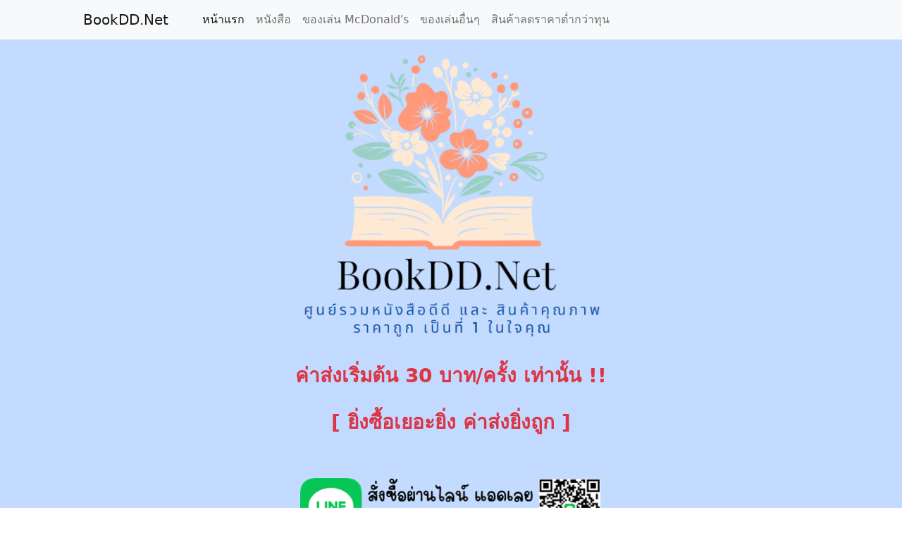

--- FILE ---
content_type: text/html; charset=UTF-8
request_url: https://www.bookdd.net/view.php?id=1096
body_size: 4199
content:

<!DOCTYPE html>
<html lang="en">
    <head>
        <meta charset="utf-8" />
        <meta name="viewport" content="width=device-width, initial-scale=1, shrink-to-fit=no" />
        <meta name="description" content="(มือสอง) ล่าขุมทรัพย์สุดขอบฟ้าใน ตุรกี Turkey การ์ตูนความรู้ คู่มือท่องเที่ยวตุรกี คู่มือท่องเที่ยวยุโรป ประวัติศาสตร์ตุรกี หนังสือเด็ก การ์ตูนเด็ก หนังสือสอนเด็ก" />
        <title>(มือสอง) ล่าขุมทรัพย์สุดขอบฟ้าใน ตุรกี Turkey การ์ตูนความรู้ คู่มือท่องเที่ยวตุรกี คู่มือท่องเที่ยวยุโรป ประวัติศาสตร์ตุรกี หนังสือเด็ก การ์ตูนเด็ก หนังสือสอนเด็ก</title>
        <!-- Favicon-->
        <link rel="icon" type="image/x-icon" href="assets/favicon.ico" />
        <!-- Bootstrap icons-->
        <link href="https://cdn.jsdelivr.net/npm/bootstrap-icons@1.11.3/font/bootstrap-icons.min.css" rel="stylesheet" />
        <!-- Core theme CSS (includes Bootstrap)-->
        <link href="css/styles.css" rel="stylesheet" />
		
		<meta property="og:title" content="(มือสอง) ล่าขุมทรัพย์สุดขอบฟ้าใน ตุรกี Turkey การ์ตูนความรู้ คู่มือท่องเที่ยวตุรกี คู่มือท่องเที่ยวยุโรป ประวัติศาสตร์ตุรกี หนังสือเด็ก การ์ตูนเด็ก หนังสือสอนเด็ก" />
		<meta property="og:image" content="https://www.bookdd.net/product_images/หนังสือ/ล่าขุมทรัพย์สุดขอบฟ้า ในตุรกี/1.jpg" />
		

		
    </head>
    <body>
	
        
<!-- Navigation-->
<nav class="navbar navbar-expand-lg navbar-light bg-light">
	<div class="container px-4 px-lg-5">
		<a class="navbar-brand" href="index.php">BookDD.Net</a>
		<button class="navbar-toggler" type="button" data-bs-toggle="collapse" data-bs-target="#navbarSupportedContent" aria-controls="navbarSupportedContent" aria-expanded="false" aria-label="Toggle navigation"><span class="navbar-toggler-icon"></span></button>
		<div class="collapse navbar-collapse" id="navbarSupportedContent">
			<ul class="navbar-nav me-auto mb-2 mb-lg-0 ms-lg-4">
				<li class="nav-item"><a class="nav-link active" aria-current="page" href="index.php">หน้าแรก</a></li>
				<li class="nav-item"><a class="nav-link" aria-current="page" href="product.php?category=1">หนังสือ</a></li>
				<li class="nav-item"><a class="nav-link" aria-current="page" href="product.php?category=2">ของเล่น McDonald's</a></li>
				<li class="nav-item"><a class="nav-link" aria-current="page" href="product.php?category=3">ของเล่นอื่นๆ</a></li>
				<li class="nav-item"><a class="nav-link" aria-current="page" href="product.php?category=4">สินค้าลดราคาต่ำกว่าทุน</a></li>
			</ul>
			
		</div>
	</div>
</nav>
<!-- Header-->
<header class="bg-primary text-dark bg-opacity-25 py-2">
	<div class="container px-4 px-lg-5 my-1">
		<div class="text-center text-white">
			<a href="index.php"><img src="images/logo.png" width="99%" style="max-width:440px;" border="0"></a>
			<br><br>
			
			<h3 class="text-danger fw-bolder">ค่าส่งเริ่มต้น 30 บาท/ครั้ง เท่านั้น !!<br><br>[ ยิ่งซื้อเยอะยิ่ง ค่าส่งยิ่งถูก ]</h3>
			
			<br><br>
			<a href="https://line.me/ti/p/YnN8wdp9o_"><img src="images/add_line.png" width="99%" style="max-width:440px;" border="0"></a>
			</p>
		</div>
	</div>
</header>		
        <!-- Section-->
        <section class="py-5">
			<div class="container px-4 px-lg-5 my-0">
                <div class="row gx-4 gx-lg-5 align-items-center">					
					
					<div class="d-flex justify-content-between mb-3">
						<div class="p-2">
						    <div class="dropdown">
							  <button type="button" class="btn btn-warning dropdown-toggle" data-bs-toggle="dropdown">
								เลือกหมวดหมู่สินค้า
							  </button>
							  <ul class="dropdown-menu">
							    <li><a class="dropdown-item" href="index.php">รายการสินค้าทั้งหมด</a></li>
								<li><hr class="dropdown-divider"></li>
								<li><a class="dropdown-item" href="product.php?category=1">หนังสือ</a></li>
								<li><a class="dropdown-item" href="product.php?category=2">ของเล่น McDonald's</a></li>
								<li><a class="dropdown-item" href="product.php?category=3">ของเล่นอื่นๆ</a></li>
								<li><a class="dropdown-item" href="product.php?category=4">สินค้าลดราคาต่ำกว่าทุน</a></li>
							  </ul>
							</div>
						</div>
						<div class="p-2"><a href="javascript:history.back()" class="btn btn-danger">ย้อนกลับ</a></div>
					</div>
					
					<h1 class="display-5 fw-bolder">(มือสอง) ล่าขุมทรัพย์สุดขอบฟ้าใน ตุรกี Turkey การ์ตูนความรู้ คู่มือท่องเที่ยวตุรกี คู่มือท่องเที่ยวยุโรป ประวัติศาสตร์ตุรกี หนังสือเด็ก การ์ตูนเด็ก หนังสือสอนเด็ก</h1>
					&nbsp;	

					
											<div align="center"><img class="card-img-top mb-5 mb-md-0" src="images/no_img.jpg" width="95%" style="max-width:500px;" border="0"></div>
										
					
                    <div class="col-md-12"><br>
												
						<div class="alert alert-danger" role="alert">
						  <div align="center"><h4 class="alert-heading">ขออภัย สินค้าหมด !!</h4></div>
						  <div align="center"><p>[ สถานะสินค้า : 24/01/2569 - 08:19:47 น. ]</p>
						  <br><h4>ราคา <font color="red">90</font> บาท
						  <br><br><font color="blue">ค่าจัดส่งเริ่มต้น 30 บาท/ครั้ง<br><br>[คิดตามน้ำหนัก ยิ่งซื้อเยอะยิ่งคุ้ม]</font></h4>
						  <br>
						  </div>
						  <hr>
						  <p class="mb-0">
							<div align="center"><a href="https://line.me/ti/p/YnN8wdp9o_"><img src="images/contact.png" width="99%" style="max-width:440px;" border="0"></a></div>
						  </p>
						</div>
						
						
												
						
                        <p class="lead">🌸🌸 (มือสอง) ล่าขุมทรัพย์สุดขอบฟ้าใน ตุรกี Turkey การ์ตูนความรู้ คู่มือท่องเที่ยวตุรกี คู่มือท่องเที่ยวยุโรป ประวัติศาสตร์ตุรกี หนังสือเด็ก การ์ตูนเด็ก หนังสือสอนเด็ก 🌸🌸<br />
<br />
>> หนังสือมือสองสภาพดี มีรอยเปื้อนฝุ่นเล็กน้อย ที่สันหนังสือและหน้ารองปกหน้า/หลัง ไม่มีรอยขีดเขียนใดๆ รายละเอียดตามรูป ใช้งานได้ปกติดี <<<br />
<br />
** เนื้อหาโดยสังเขป **<br />
<br />
การ์ตูนความรู้แสนสนุกเล่มนี้จะพาเด็กๆ ไปตะลุยดินแดนสองทวีป ค้นหาเทวปัญญาของพระเจ้า เมื่อพินัยกรรมของ "ซีนาน" สถาปนิกอัจฉริยะถูกค้นพบ "ฮีโร่" และ "เบ็ค" ออกค้นหาสมบัติปริศนาแห่งตุรกี "ฮีโร่"  "เบค"  "รัน" และ "บันโด" ออกตามหาเทวปัญญาของพระเจ้า จากอิสตันบลู โบสถ์เซนต์โซเฟีย มัสยิดเซลิมิเย สู่คัปปาโดเคีย หุบเขามหัศจรรย์ และนครใต้พิภพ ท่ามกลางแผนร้ายของศัตรูหน้าใหม่ที่แสนร้ายกาจ "มัลโก้" และองค์กรลับที่ชื่อ "เทรเซอร์มาสเตอร์" ภารกิจครั้งนี้ของพวกเขาจะสำเร็จหรือไม่? ร่วมลุ้นและเอาใจช่วยกันได้แล้ว<br />
<br />
<br />
** สารบัญ **<br />
<br />
- เมร์ฮาบา ตุรกี<br />
- อาหารแสนทรมาน<br />
- สมบัติในพินัยกรรม<br />
- ข้อความจากซีนาน<br />
- ความลับของลายกระเบื้อง<br />
- นครใต้พิภพ<br />
- ปลาบำบัดกับไก่นำทาง<br />
- ความจริงจากศาสตราจารย์มาห์มุด<br />
- เทวปัญญาของพระเจ้า<br />
- ศึกบนหอคอย<br />
...ฯลฯ...<br />
<br />
<br />
** รายละเอียดหนังสือ **<br />
<br />
ISBN : 9789740574361 (ปกอ่อน) 192 หน้า<br />
ขนาดรูปเล่ม	: 147 x 191 x 10 มม.<br />
น้ำหนัก : 205 กรัม<br />
ผู้เขียน : Gomdori co. (กอมโดริ คัมพานี)<br />
ผู้แปล : วรรณพร พุทธการี<br />
สำนักพิมพ์ : สนพ.นานมีบุ๊คส์พับลิเคชั่นส์<br />
<br />
<br />
>> หนังสือมือสองสภาพดี มีรอยเปื้อนฝุ่นเล็กน้อย ที่สันหนังสือและหน้ารองปกหน้า/หลัง ไม่มีรอยขีดเขียนใดๆ รายละเอียดตามรูป ใช้งานได้ปกติดี <<<br />
<br />
>> คุณลูกค้าสามารถทักแชทเพื่อสอบถามรายละเอียดเพิ่มเติมได้ตลอดครับ ตอบไว ตอบทุกข้อความครับ <<<br />
<br />
<br />
#หนังสือขายดี # หนังสือ Best Seller #หนังสือยอดฮิต #หนังสือติดชาร์ต #หนังสือติดอันดับ #Rare Books #หนังสือหายาก<br />
#หนังสือน่าอ่าน #หนังสือดี #หนังสือสนุก #หนังสือพัฒนาตนเอง #หนังสือพัฒนาตัวเอง #หนังสือพัฒนาความคิด #พัฒนาสมอง<br />
#หนังสือเด็ก #การ์ตูนเด็ก #children book #นิทานเด็ก #หนังสือการ์ตูนเด็ก #หนังสือสอนเด็ก #วรรณกรรมสำหรับเด็ก #วรรณกรรมเด็ก #หนังสือก่อนนอน<br />
#การ์ตูนวิทยาศาสตร์ #หนังสือสอนลูก #เที่ยวตุรกีด้วยตัวเอง #เที่ยวตุรกี #backpack ตุรกี #เที่ยว turkey<br />
</p><br>

                    </div>
					
					<br>
					
					
					
					
					
										
					<hr width="100%">
					<div align="center"><h1 class="display-7 fw-bolder pb-3"><font color="red"><< สินค้าที่คล้ายกัน >></font></h1></div>
					
					<div class="row gx-4 gx-lg-5 row-cols-2 row-cols-md-3 row-cols-xl-4 justify-content-center">
					
										
					
					<div class="col mb-5">
                        <div class="card h-100">
						
														
							<!-- Product image-->
                            <a href="view.php?id=5015"><img class="card-img-top" src="product_images/หนังสือ/โลกเร้นลับของแมลง/1.jpg" border="0" /></a>
                            <!-- Product details-->
                            <div class="card-body p-4">
                                <div class="text-center">
                                    <!-- Product name-->
                                    <a href="view.php?id=5015">(มือสอง) การ์ตูนความรู้ โลกเร้นลับของแมลง ชุดธรรมชาติมหัศจรรย์ หนังสือ การ์ตูนแมลง โลกของแมลง รู้รอบตัวแสนสนุก</a>
                                    
                                </div>
                            </div>
                            <!-- Product actions-->
                            <div class="card-footer p-4 pt-0 border-top-0 bg-transparent">
							<div class="text-center">
								<!-- Product price-->
                                    <font color="blue">ราคา <b><font color=red>250</font></b> บาท</font><br><br>
                                <a class="btn btn-success mt-auto" href="view.php?id=5015">สั่งซื้อสินค้า</a></div>
                            </div>
                        </div>
                    </div>
					
										
					
					<div class="col mb-5">
                        <div class="card h-100">
						
														
							<!-- Product image-->
                            <a href="view.php?id=5028"><img class="card-img-top" src="product_images/หนังสือ/ฌอง อองรี ฟาเบร/1.jpg" border="0" /></a>
                            <!-- Product details-->
                            <div class="card-body p-4">
                                <div class="text-center">
                                    <!-- Product name-->
                                    <a href="view.php?id=5028">(มือสอง) การ์ตูนความรู้ ฌอง อองรี เฟเบรอ ผู้เปิดโลกของแมลง ชุดคนของโลก บุคคลสำคัญของโลก โลกของแมลง กีฏวิทยา การ์ตูนแมลง</a>
                                    
                                </div>
                            </div>
                            <!-- Product actions-->
                            <div class="card-footer p-4 pt-0 border-top-0 bg-transparent">
							<div class="text-center">
								<!-- Product price-->
                                    <font color="blue">ราคา <b><font color=red>55</font></b> บาท</font><br><br>
                                <a class="btn btn-success mt-auto" href="view.php?id=5028">สั่งซื้อสินค้า</a></div>
                            </div>
                        </div>
                    </div>
					
										
					
					<div class="col mb-5">
                        <div class="card h-100">
						
														
							<!-- Product image-->
                            <a href="view.php?id=3895"><img class="card-img-top" src="product_images/หนังสือ/สุข(ภาพ) กำลังดี/1.jpg" border="0" /></a>
                            <!-- Product details-->
                            <div class="card-body p-4">
                                <div class="text-center">
                                    <!-- Product name-->
                                    <a href="view.php?id=3895">(มือสอง) หนังสือ สุข(ภาพ)กำลังดี คู่มือสุขภาพดีประจำบ้านฉบับอารมณ์ดีพิเศษ โดย รพ.ศิริราช การ์ตูนความรู้ สุขภาพ การแพทย์ ขายหัวเราะ</a>
                                    
                                </div>
                            </div>
                            <!-- Product actions-->
                            <div class="card-footer p-4 pt-0 border-top-0 bg-transparent">
							<div class="text-center">
								<!-- Product price-->
                                    <font color="blue">ราคา <b><font color=red>60</font></b> บาท</font><br><br>
                                <a class="btn btn-success mt-auto" href="view.php?id=3895">สั่งซื้อสินค้า</a></div>
                            </div>
                        </div>
                    </div>
					
										
					
					<div class="col mb-5">
                        <div class="card h-100">
						
														
							<!-- Product image-->
                            <a href="view.php?id=4767"><img class="card-img-top" src="product_images/หนังสือ/ความลับของดวงดาว/1.jpg" border="0" /></a>
                            <!-- Product details-->
                            <div class="card-body p-4">
                                <div class="text-center">
                                    <!-- Product name-->
                                    <a href="view.php?id=4767">(มือสอง) การ์ตูนความรู้ ความลับของดวงดาว ชุดธรรมชาติมหัศจรรย์ การ์ตูนดีมีคุณค่า เสริมสร้างปัญญาเยาวชน อวกาศ ดาราศาสตร์</a>
                                    
                                </div>
                            </div>
                            <!-- Product actions-->
                            <div class="card-footer p-4 pt-0 border-top-0 bg-transparent">
							<div class="text-center">
								<!-- Product price-->
                                    <font color="blue">ราคา <b><font color=red>150</font></b> บาท</font><br><br>
                                <a class="btn btn-success mt-auto" href="view.php?id=4767">สั่งซื้อสินค้า</a></div>
                            </div>
                        </div>
                    </div>
					
										
                </div>
					
										
					<br>
										
					<div class="d-flex justify-content-between mb-3">
						<div class="p-2">
						    <div class="dropdown">
							  <button type="button" class="btn btn-warning dropdown-toggle" data-bs-toggle="dropdown">
								เลือกหมวดหมู่สินค้า
							  </button>
							  <ul class="dropdown-menu">
							    <li><a class="dropdown-item" href="index.php">รายการสินค้าทั้งหมด</a></li>
								<li><hr class="dropdown-divider"></li>
								<li><a class="dropdown-item" href="product.php?category=1">หนังสือ</a></li>
								<li><a class="dropdown-item" href="product.php?category=2">ของเล่น McDonald's</a></li>
								<li><a class="dropdown-item" href="product.php?category=3">ของเล่นอื่นๆ</a></li>
								<li><a class="dropdown-item" href="product.php?category=4">สินค้าลดราคาต่ำกว่าทุน</a></li>
							  </ul>
							</div>
						</div>
						<div class="p-2"><a href="javascript:history.back()" class="btn btn-danger">ย้อนกลับ</a></div>
					</div>
					
					
                </div>
            </div>
        </section>
        <!-- Footer-->
        <footer class="py-5 bg-dark">
            <div class="container"><p class="m-0 text-center text-white">Copyright &copy; 2567 - 2569 All Rights Reserved. </p></div>
        </footer>
        <!-- Bootstrap core JS-->
        <script src="js/bootstrap.bundle.min.js"></script>
        <!-- Core theme JS-->
        <script src="js/scripts.js"></script>
    </body>
</html>


--- FILE ---
content_type: application/javascript
request_url: https://www.bookdd.net/js/scripts.js
body_size: 125
content:
/*!
* Start Bootstrap - Shop Homepage v5.0.6 (https://startbootstrap.com/template/shop-homepage)
* Copyright 2013-2023 Start Bootstrap
* Licensed under MIT (https://github.com/StartBootstrap/startbootstrap-shop-homepage/blob/master/LICENSE)
*/
// This file is intentionally blank
// Use this file to add JavaScript to your project